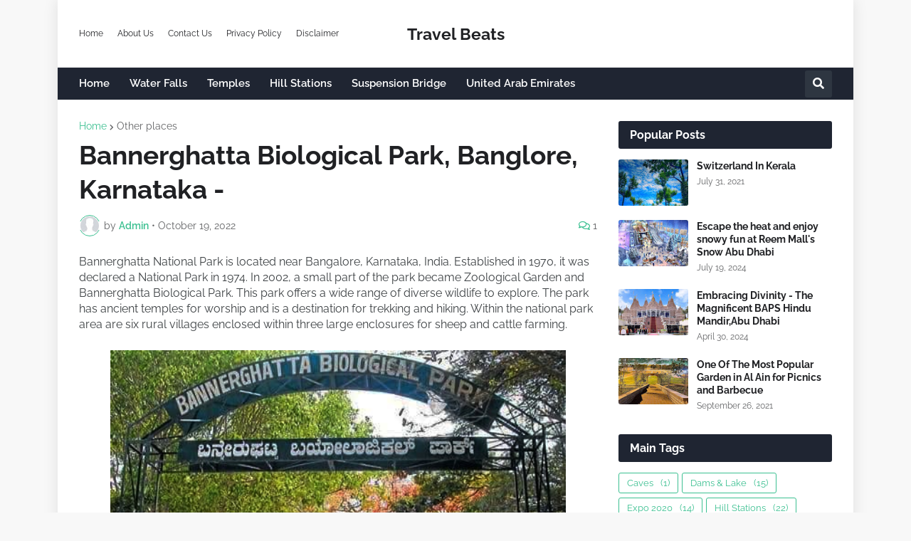

--- FILE ---
content_type: text/html; charset=utf-8
request_url: https://www.google.com/recaptcha/api2/aframe
body_size: 267
content:
<!DOCTYPE HTML><html><head><meta http-equiv="content-type" content="text/html; charset=UTF-8"></head><body><script nonce="v21KP1T1EyWML2IAoOqbDw">/** Anti-fraud and anti-abuse applications only. See google.com/recaptcha */ try{var clients={'sodar':'https://pagead2.googlesyndication.com/pagead/sodar?'};window.addEventListener("message",function(a){try{if(a.source===window.parent){var b=JSON.parse(a.data);var c=clients[b['id']];if(c){var d=document.createElement('img');d.src=c+b['params']+'&rc='+(localStorage.getItem("rc::a")?sessionStorage.getItem("rc::b"):"");window.document.body.appendChild(d);sessionStorage.setItem("rc::e",parseInt(sessionStorage.getItem("rc::e")||0)+1);localStorage.setItem("rc::h",'1766380890506');}}}catch(b){}});window.parent.postMessage("_grecaptcha_ready", "*");}catch(b){}</script></body></html>